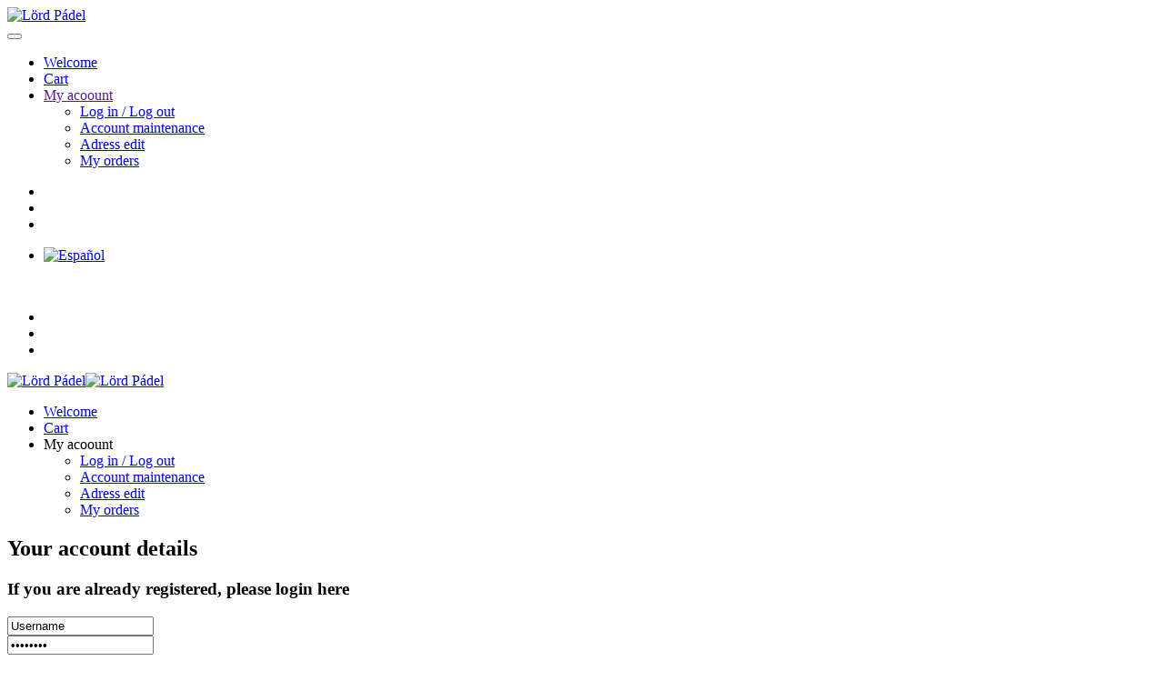

--- FILE ---
content_type: text/html; charset=utf-8
request_url: https://lordpadel.es/en/my-acoount/account-maintenance
body_size: 6012
content:
<!DOCTYPE html>
<html lang="en-gb" dir="ltr" vocab="http://schema.org/">
    <head>
        <meta http-equiv="X-UA-Compatible" content="IE=edge">
        <meta name="viewport" content="width=device-width, initial-scale=1">
        <link rel="shortcut icon" href="/images/fixes/favicon.png">
        <link rel="apple-touch-icon" href="/images/fixes/apple-touch-icon.png">
        <meta charset="utf-8" />
	<base href="https://lordpadel.es/en/my-acoount/account-maintenance" />
	<meta name="keywords" content="Pádel, tienda, comprar, palas, ropa, online, a domicilio" />
	<meta name="robots" content="NOINDEX, NOFOLLOW, NOARCHIVE, NOSNIPPET" />
	<meta name="description" content="Tienda online de productos para pádel. Palas, ropa y accesorios" />
	<meta name="generator" content="Joomla! - Open Source Content Management" />
	<title>Your account details</title>
	<link href="/components/com_virtuemart/assets/css/vm-ltr-common.css?vmver=4776f48b" rel="stylesheet" />
	<link href="/components/com_virtuemart/assets/css/vm-ltr-site.css?vmver=4776f48b" rel="stylesheet" />
	<link href="/components/com_virtuemart/assets/css/chosen.css?vmver=4776f48b" rel="stylesheet" />
	<link href="/components/com_virtuemart/assets/css/vmpanels.css?vmver=4776f48b" rel="stylesheet" />
	<link href="/media/mod_languages/css/template.css?40fa176c456e0501d772e30cfdc5ff43" rel="stylesheet" />
	<link href="/plugins/system/vmuikitx_override/html_override/com_virtuemart/assets/css/vmuikit.css" rel="stylesheet" />
	<link href="https://fonts.googleapis.com/css?family=Open+Sans:400,400i,600,600i,700,700i&subset=cyrillic,cyrillic-ext,latin-ext" rel="stylesheet" />
	<link href="/media/com_ingallery/css/frontend.css?v=2.0.5" rel="stylesheet" />
	<link href="/templates/yootheme/css/theme.140.css?1744917883" rel="stylesheet" />
	<link href="/templates/yootheme/css/theme.update.css?2.4.14" rel="stylesheet" />
	<style>
.form-horizontal .control-label{width:250px; !important; }
	</style>
	<script type="application/json" class="joomla-script-options new">{"csrf.token":"2a3675a751fe91e97fdc008304a29282","system.paths":{"root":"","base":""},"joomla.jtext":{"JLIB_FORM_FIELD_INVALID":"Invalid field:&#160"}}</script>
	<script src="/media/jui/js/jquery.min.js?40fa176c456e0501d772e30cfdc5ff43"></script>
	<script src="/media/jui/js/jquery-noconflict.js?40fa176c456e0501d772e30cfdc5ff43"></script>
	<script src="/media/jui/js/jquery-migrate.min.js?40fa176c456e0501d772e30cfdc5ff43"></script>
	<script src="/media/system/js/core.js?40fa176c456e0501d772e30cfdc5ff43"></script>
	<script src="/media/system/js/punycode.js?40fa176c456e0501d772e30cfdc5ff43"></script>
	<script src="/media/system/js/validate.js?40fa176c456e0501d772e30cfdc5ff43"></script>
	<script src="/media/plg_captcha_recaptcha_invisible/js/recaptcha.min.js?40fa176c456e0501d772e30cfdc5ff43" async defer></script>
	<script src="https://www.google.com/recaptcha/api.js?onload=JoomlaInitReCaptchaInvisible&render=explicit&hl=en-GB" async defer></script>
	<script src="/components/com_virtuemart/assets/js/jquery-ui.min.js?vmver=1.9.2"></script>
	<script src="/components/com_virtuemart/assets/js/jquery.ui.autocomplete.html.js"></script>
	<script src="/components/com_virtuemart/assets/js/jquery.noconflict.js" async></script>
	<script src="/components/com_virtuemart/assets/js/vmsite.js?vmver=4776f48b"></script>
	<script src="/components/com_virtuemart/assets/js/chosen.jquery.min.js?vmver=4776f48b"></script>
	<script src="/plugins/system/vmuikitx_override/html_override/com_virtuemart/assets/js/vmprices.js"></script>
	<script src="/components/com_virtuemart/assets/js/vmvalidator.js?vmver=4776f48b"></script>
	<script src="/plugins/system/vmuikitx_override/html_override/com_virtuemart/assets/js/customfields_fe.js"></script>
	<script src="/plugins/system/vmuikitx_override/html_override/com_virtuemart/assets/js/vmuikit.js"></script>
	<script src="/templates/yootheme/vendor/yootheme/theme-analytics/app/analytics.min.js?2.4.14" defer></script>
	<script src="/templates/yootheme/vendor/assets/uikit/dist/js/uikit.min.js?2.4.14"></script>
	<script src="/templates/yootheme/vendor/assets/uikit/dist/js/uikit-icons-morgan-consulting.min.js?2.4.14"></script>
	<script src="/templates/yootheme/js/theme.js?2.4.14"></script>
	<script>
//<![CDATA[ 
if (typeof Virtuemart === "undefined"){
	var Virtuemart = {};}
var vmSiteurl = 'https://lordpadel.es/' ;
Virtuemart.vmSiteurl = vmSiteurl;
var vmLang = '&lang=en';
Virtuemart.vmLang = vmLang; 
var vmLangTag = 'en';
Virtuemart.vmLangTag = vmLangTag;
var Itemid = '&Itemid=1998';
Virtuemart.addtocart_popup = "1" ; 
var vmCartError = Virtuemart.vmCartError = "There was an error while updating your cart.";
var usefancy = true; //]]>
document.addEventListener('DOMContentLoaded', function() {
            Array.prototype.slice.call(document.querySelectorAll('a span[id^="cloak"]')).forEach(function(span) {
                span.innerText = span.textContent;
            });
        });
			     //<![CDATA[ 
						  window.showvmpopup = '';
						  window.addtocart_alerttype = '1';
		    	 //]]>
			     
	</script>
	<script type="application/json" id="ingallery-cfg">{"ajax_url":"\/en\/component\/ingallery\/?task=gallery.view&language=en-GB","ajax_data_url":"\/en\/component\/ingallery\/?task=picture.data&language=en-GB","lang":{"error_title":"Unfortunately, an error occurred","system_error":"Sytem error. Please view logs for more information or enable display errors in InGallery components settings."}}</script>
	<script>var $theme = {"google_analytics":"UA-46814829-1","google_analytics_anonymize":""};</script>

    <style type="text/css">
.acyregfield label, .acysubscribe label {float:left; width:160px; text-align:right;}
.acyregfield span label, .acysubscribe .acy_lists label {width:auto;}
.acyregfield div:first-of-type, .acyregfield select:first-of-type, .acyregfield input, .acyregfield textarea, .acysubscribe input {margin-left:20px;}
.acyregfield, .acysubscribe {clear:both; padding-top:18px;}
</style>
</head>
    <body class="">

        
        
        <div class="tm-page">

                        
<div class="tm-header-mobile uk-hidden@m">


    <div class="uk-navbar-container">
        <nav uk-navbar>

            
                        <div class="uk-navbar-center">
                
<a href="https://lordpadel.es/en/" class="uk-navbar-item uk-logo">
    <img alt="Lörd Pádel" src="/images/fixes/logo-color.svg"></a>
                            </div>
            
                        <div class="uk-navbar-right">

                
                                <a class="uk-navbar-toggle" href="#tm-mobile" uk-toggle>
                                        <div uk-navbar-toggle-icon></div>
                </a>
                
                
            </div>
            
        </nav>
    </div>

    

<div id="tm-mobile" uk-offcanvas mode="slide" flip overlay>
    <div class="uk-offcanvas-bar uk-text-center">

        <button class="uk-offcanvas-close" type="button" uk-close></button>

        
            
<div class="uk-child-width-1-1" uk-grid>    <div>
<div class="uk-panel" id="module-menu-mobile">

    
    
<ul class="uk-nav uk-nav-primary uk-nav-center uk-nav-parent-icon uk-nav-accordion" uk-nav="{&quot;targets&quot;: &quot;&gt; .js-accordion&quot;}">
    
	<li><a href="/en/">Welcome</a></li>
	<li><a href="/en/cart">Cart</a></li>
	<li class="uk-active js-accordion uk-parent"><a href>My acoount</a>
	<ul class="uk-nav-sub">

		<li><a href="/en/my-acoount/log-in-log-out">Log in / Log out</a></li>
		<li class="uk-active"><a href="/en/my-acoount/account-maintenance">Account maintenance</a></li>
		<li><a href="/en/my-acoount/adress-edit">Adress edit</a></li>
		<li><a href="/en/my-acoount/my-orders">My orders</a></li></ul></li></ul>

</div>
</div>    <div>
<div class="uk-panel" id="module-tm-2">

    
    
<div class="uk-margin-remove-last-child custom" >
    <ul class="uk-flex-inline uk-flex-middle uk-flex-nowrap uk-grid-small" uk-grid>
                    <li>
                <a href="https://www.instagram.com/lordpadel/" class="uk-icon-link" target="_blank"  uk-icon="{&quot;icon&quot;:&quot;instagram&quot;}"></a>
            </li>
                    <li>
                <a href="https://www.facebook.com/padel.lord/" class="uk-icon-link" target="_blank"  uk-icon="{&quot;icon&quot;:&quot;facebook&quot;}"></a>
            </li>
                    <li>
                <a href="tel: +34 675 866 119" class="uk-icon-link"  uk-icon="{&quot;icon&quot;:&quot;receiver&quot;}"></a>
            </li>
            </ul>
</div>

</div>
</div></div>

            
    </div>
</div>

</div>


<div class="tm-toolbar tm-toolbar-default uk-visible@m">
    <div class="uk-container uk-flex uk-flex-middle">

                <div>
            <div class="uk-grid-medium uk-child-width-auto uk-flex-middle" uk-grid="margin: uk-margin-small-top">

                                <div>
<div class="uk-panel idioma" id="module-526">

    
    
<div class="uk-panel mod-languages">

    
    
        <ul class="uk-subnav">
                                                                        <li >
                    <a style="display: flex !important;" href="/es/">
                                                    <img src="/media/mod_languages/images/es.gif" alt="Español" title="Español" />                                            </a>
                </li>
                                    </ul>

    
    
</div>

</div>
</div>
                
                
            </div>
        </div>
        
                <div class="uk-margin-auto-left">
            <div class="uk-grid-medium uk-child-width-auto uk-flex-middle" uk-grid="margin: uk-margin-small-top">
                <div>
<div class="uk-panel" id="module-533">

    
    
<div class="uk-margin-remove-last-child custom" ><span style="color: #fff;">T. +34 675 866 119</span></div>

</div>
</div><div></div><div>
<div class="uk-panel" id="module-tm-1">

    
    
<div class="uk-margin-remove-last-child custom" >
    <ul class="uk-flex-inline uk-flex-middle uk-flex-nowrap uk-grid-small" uk-grid>
                    <li>
                <a href="https://www.instagram.com/lordpadel/" class="uk-icon-link" target="_blank"  uk-icon="{&quot;icon&quot;:&quot;instagram&quot;}"></a>
            </li>
                    <li>
                <a href="https://www.facebook.com/padel.lord/" class="uk-icon-link" target="_blank"  uk-icon="{&quot;icon&quot;:&quot;facebook&quot;}"></a>
            </li>
                    <li>
                <a href="tel: +34 675 866 119" class="uk-icon-link"  uk-icon="{&quot;icon&quot;:&quot;receiver&quot;}"></a>
            </li>
            </ul>
</div>

</div>
</div>
            </div>
        </div>
        
    </div>
</div>

<div class="tm-header uk-visible@m" uk-header>



        <div uk-sticky media="@m" show-on-up animation="uk-animation-slide-top" cls-active="uk-navbar-sticky" sel-target=".uk-navbar-container">
    
        <div class="uk-navbar-container">

            <div class="uk-container">
                <nav class="uk-navbar" uk-navbar="{&quot;align&quot;:&quot;center&quot;,&quot;boundary&quot;:&quot;!.uk-navbar-container&quot;}">

                                        <div class="uk-navbar-left">

                                                    
<a href="https://lordpadel.es/en/" class="uk-navbar-item uk-logo">
    <img alt="Lörd Pádel" src="/images/fixes/logo-color.svg"><img class="uk-logo-inverse" alt="Lörd Pádel" src="/images/fixes/logo-white.svg"></a>
                                                    
                        
                    </div>
                    
                    
                                        <div class="uk-navbar-right">

                                                    
<ul class="uk-navbar-nav">
    
	<li><a href="/en/">Welcome</a></li>
	<li><a href="/en/cart">Cart</a></li>
	<li class="uk-active uk-parent"><a class="">My acoount</a>
	<div class="uk-navbar-dropdown" uk-drop="{&quot;clsDrop&quot;:&quot;uk-navbar-dropdown&quot;,&quot;flip&quot;:&quot;x&quot;,&quot;pos&quot;:&quot;bottom-center&quot;,&quot;mode&quot;:&quot;hover&quot;}"><div class="uk-navbar-dropdown-grid uk-child-width-1-1" uk-grid><div><ul class="uk-nav uk-navbar-dropdown-nav">

		<li><a href="/en/my-acoount/log-in-log-out">Log in / Log out</a></li>
		<li class="uk-active"><a href="/en/my-acoount/account-maintenance">Account maintenance</a></li>
		<li><a href="/en/my-acoount/adress-edit">Adress edit</a></li>
		<li><a href="/en/my-acoount/my-orders">My orders</a></li></ul></div></div></div></li></ul>

                        
                        

                    </div>
                    
                </nav>
            </div>

        </div>

        </div>
    





</div>
            
            

            
            <div id="tm-main"  class="tm-main uk-section uk-section-default" uk-height-viewport="expand: true">
                <div class="uk-container">

                    
                            
            
            <div id="system-message-container" data-messages="[]">
</div>

                

<h2 class="uk-h2">Your account details</h2>
	<h3 class="uk-h3">If you are already registered, please login here</h3>
	<div class="vm-login-form uk-width-1-1 uk-card uk-card-body  uk-card-default">
    <div class="spacer">
        <form id="com-form-login" action="https://lordpadel.es/en/my-acoount/account-maintenance" method="post" name="com-login" class="uk-form" >
            <div class="first-row uk-grid">
                <div class=" uk-width-2-5@l uk-width-2-5@s" id="com-form-login-username">
                    <input class="uk-input" type="text" name="username" size="18"  value="Username" onblur="if(this.value=='') this.value='Username';" onfocus="if(this.value=='Username') this.value='';" />
                </div>

                <div class=" uk-width-2-5@l uk-width-2-5@s" id="com-form-login-password">
					                    <input id="modlgn-passwd" type="password" name="password" class="uk-input" size="18" value="Password" onblur="if(this.value=='') this.value='Password';" onfocus="if(this.value=='Password') this.value='';" />
					                </div>

                <div class="login uk-width-1-5@l uk-width-1-1@s uk-margin-small-top" id="com-form-login-remember">
                    <button type="submit" name="Submit" class="uk-button uk-button-secondary" >Login</button>
                </div>
                <div class="clear"></div>
            </div>

            <ul class="user-actions">
                <li class="uk-width-1-5@l uk-width-1-1@s uk-margin-small-top"><a href="/en/my-acoount/log-in-log-out?view=remind">Forgot your username?</a></li>
                <li class="uk-width-1-5@l uk-width-1-1@s uk-margin-small-top"><a href="/en/my-acoount/log-in-log-out?view=reset">Forgot your password?</a></li>
								<li class="uk-width-1-5@l uk-width-1-1@s uk-margin-small-top">
                   <span class="remember-me">
  	                 <label for="remember">Remember me</label>
			         <input type="checkbox" id="remember" name="remember" class="inputbox" value="yes"  />
			        </span>
				  </li>
				            </ul>

			            <input type="hidden" name="task" value="user.login" />
			            <input type="hidden" name="option" value="com_users" />
            <input type="hidden" name="return" value="" />
			<input type="hidden" name="2a3675a751fe91e97fdc008304a29282" value="1" />        </form>
    </div>
	</div>
	
<h2 class="uk-h2">Register</h2><style type="text/css">
#ui-tabs #tabs
{

}
#vm-validator-js
{
	display: none !important;
}
</style>
<hr />
<form method="post" id="adminForm" name="userForm" action="/en/my-acoount/account-maintenance/edit?language=en-GB" class="form-validate uk-form uk-form-horizontal">
<div class="buttonBar-right uk-margin">
	<button class="button  uk-button uk-button-primary" type="submit" onclick="javascript:return myValidator(userForm, true);" >Register</button>
	&nbsp;
	<button class="button uk-button uk-button-default" type="reset" onclick="window.location.href='/en/my-acoount/account-maintenance'" >Cancel</button>
</div>

<div class="uk-grid-small uk-grid-match uk-margin-small uk-child-width-1-2@l uk-child-width-1-2@m uk-child-width-1-1" uk-grid><div><div class="uk-card uk-card-default uk-card-small uk-card-body"><h3 class="uk-card-title">Shopper Information</h3>

	</span>
	<div class="uk-width-1-1">

		 <div class="uk-margin-small">
				<label for="customer_number" class="uk-form-label">
					Shopper Number / ID:
				</label>
		     <div class="uk-form-controls">
			 				<input type="text" class="uk-input uk-width-1-1" name="customer_number" id="customer_number" size="40" value="" />
						</div>
		</div>
		 		 <div class="uk-margin-small">
				<label for="virtuemart_shoppergroup_id"  class="uk-form-label">
					Shopper Group:
				</label>
			<div class="uk-form-controls">
				<select name="virtuemart_shoppergroup_id[]" class="vm-chzn-select vm-drop" multiple="multiple" data-placeholder="Available for all">
	<option value="1" selected="selected">General</option>
	<option value="7">Padelarium</option>
	<option value="2">Usuarios registrados</option>
	<option value="6">V.I.P.</option>
</select>
<input name="virtuemart_shoppergroup_set" value="1" type="hidden">            </div>
         </div>
			</div>
				<div class="uk-margin">
						<label class="uk-form-label email" for="email_field">
							E-Mail <span class="asterisk">*</span>						</label>
					   <div class="uk-form-controls">
							<input type="email" id="email_field" name="email" size="30" value=""  class="required validate-email" maxlength="100"   /> 					   </div>
				  </div>
	
						<div class="uk-margin">
						<label class="uk-form-label username" for="username_field">
							Username <span class="asterisk">*</span>						</label>
					   <div class="uk-form-controls">
							<input type="text" id="username_field" name="username" size="30" value=""  class="required" maxlength="25"  /> 					   </div>
				  </div>
	
						<div class="uk-margin">
						<label class="uk-form-label name" for="name_field">
							Displayed Name <span class="asterisk">*</span>						</label>
					   <div class="uk-form-controls">
							<input type="text" id="name_field" name="name" size="30" value=""  class="required" maxlength="25"  /> 					   </div>
				  </div>
	
						<div class="uk-margin">
						<label class="uk-form-label password" for="password_field">
							Password <span class="asterisk">*</span>						</label>
					   <div class="uk-form-controls">
							<input type="password" id="password_field" name="password"  class="required" size="30" class="validate-password required inputbox"  />
					   </div>
				  </div>
	
						<div class="uk-margin">
						<label class="uk-form-label password2" for="password2_field">
							Confirm Password <span class="asterisk">*</span>						</label>
					   <div class="uk-form-controls">
							<input type="password" id="password2_field" name="password2"  class="required" size="30" class="validate-password required inputbox"  />
					   </div>
				  </div>
	
		</div></div><div><div class="uk-card uk-card-default uk-card-small uk-card-body">         <h3 class="uk-card-title">Billing details</h3>
        
			<div class="adminForm user-details">

		            <div class="uk-margin">
                    <label class="uk-form-label company" for="company_field">
                        Company Name                    </label>
				   <div class="uk-form-controls">
						<input type="text" id="company_field" name="company" size="30" value=""  maxlength="64"  />                    </div>
              </div>

	            <div class="uk-margin">
                    <label class="uk-form-label first_name" for="first_name_field">
                        First Name <span class="asterisk">*</span>                    </label>
				   <div class="uk-form-controls">
						<input type="text" id="first_name_field" name="first_name" size="30" value=""  class="required" maxlength="32"  />                    </div>
              </div>

	            <div class="uk-margin">
                    <label class="uk-form-label last_name" for="last_name_field">
                        Last Name <span class="asterisk">*</span>                    </label>
				   <div class="uk-form-controls">
						<input type="text" id="last_name_field" name="last_name" size="30" value=""  class="required" maxlength="32"  />                    </div>
              </div>

	            <div class="uk-margin">
                    <label class="uk-form-label vm_extrafield" for="vm_extrafield_field">
                        VAT Number <span class="asterisk">*</span>                    </label>
				   <div class="uk-form-controls">
						<input type="text" id="vm_extrafield_field" name="vm_extrafield" size="9" value=""  class="required" maxlength="9"  />                    </div>
              </div>

	            <div class="uk-margin">
                    <label class="uk-form-label address_1" for="address_1_field">
                        Address 1 <span class="asterisk">*</span>                    </label>
				   <div class="uk-form-controls">
						<input type="text" id="address_1_field" name="address_1" size="30" value=""  class="required" maxlength="64"  />                    </div>
              </div>

	            <div class="uk-margin">
                    <label class="uk-form-label zip" for="zip_field">
                        Zip / Postal Code <span class="asterisk">*</span>                    </label>
				   <div class="uk-form-controls">
						<input type="text" id="zip_field" name="zip" size="30" value=""  class="required" maxlength="32"  />                    </div>
              </div>

	            <div class="uk-margin">
                    <label class="uk-form-label city" for="city_field">
                        City <span class="asterisk">*</span>                    </label>
				   <div class="uk-form-controls">
						<input type="text" id="city_field" name="city" size="30" value=""  class="required" maxlength="32"  />                    </div>
              </div>

	            <div class="uk-margin">
                    <label class="uk-form-label virtuemart_country_id" for="virtuemart_country_id_field">
                        Country <span class="asterisk">*</span>                    </label>
				   <div class="uk-form-controls">
						<select id="virtuemart_country_id_field" name="virtuemart_country_id" class="vm-chzn-select required" style="width: 210px">
	<option value="" selected="selected">-- Select --</option>
	<option value="5">Andorra</option>
	<option value="171">Portugal</option>
	<option value="195">Spain</option>
</select>
                   </div>
              </div>

	            <div class="uk-margin">
                    <label class="uk-form-label virtuemart_state_id" for="virtuemart_state_id_field">
                        State / Province / Region <span class="asterisk">*</span>                    </label>
				   <div class="uk-form-controls">
						<select  id="virtuemart_state_id_field" class=" required vm-chzn-select" name="virtuemart_state_id" style="width: 210px">
						<option value="">-- Select --</option>
						</select>                   </div>
              </div>

	            <div class="uk-margin">
                    <label class="uk-form-label phone_2" for="phone_2_field">
                        Phone <span class="asterisk">*</span>                    </label>
				   <div class="uk-form-controls">
						<input type="text" id="phone_2_field" name="phone_2" size="30" value=""  class="required" maxlength="32"  />                    </div>
              </div>

	
	

		</fieldset>

</div></div></div></div><input type="hidden" name="task" value="saveUser" />
<input type="hidden" name="address_type" value="BT"/>



<div id="dynamic_recaptcha_1" class='class="g-recaptcha required" g-recaptcha' data-sitekey="6LeiGukSAAAAAGIjptyISN6IuvdzLhsStCeOo8SC" data-badge="bottomright" data-size="invisible" data-tabindex="0" data-callback="" data-expired-callback="" data-error-callback=""></div>

<input type="hidden" name="option" value="com_virtuemart" />
<input type="hidden" name="controller" value="user" />
<input type="hidden" name="2a3675a751fe91e97fdc008304a29282" value="1" /></form>

<div class="uk-clearfix"></div>
<script   id="updateChosen-js" type="text/javascript" >//<![CDATA[ 
if (typeof Virtuemart === "undefined")
	var Virtuemart = {};
	Virtuemart.updateChosenDropdownLayout = function() {
		var vm2string = {editImage: 'edit image',select_all_text: 'Select all',select_some_options_text: 'Available for all'};
		jQuery("select.vm-chzn-select").chosen({enable_select_all: true,select_all_text : vm2string.select_all_text,select_some_options_text:vm2string.select_some_options_text,disable_search_threshold: 5});
		//console.log("updateChosenDropdownLayout");
	}
	jQuery(document).ready( function() {
		Virtuemart.updateChosenDropdownLayout($);
	}); //]]>
</script><script   id="vm-countryState-js" type="text/javascript" >//<![CDATA[ 
jQuery(document).ready( function($) {
			$("#virtuemart_country_id_field").vm2front("list",{dest : "#virtuemart_state_id_field",ids : "",prefiks : ""});
		}); //]]>
</script><script   id="vm-validator-js" type="text/javascript" >//<![CDATA[ 
Virtuemart.regfields = [];
Virtuemart.prefiks = '';
Virtuemart.requiredMsg = 'Required field is missing'; //]]>
</script>

            
                        
                </div>
            </div>
            
            

            <!-- Builder #footer -->
<div class="uk-section-primary uk-section" uk-scrollspy="target: [uk-scrollspy-class]; cls: uk-animation-fade; delay: false;">
    
        
        
        
            
                                <div class="uk-container">                
                    
                    <div class="tm-grid-expand uk-child-width-1-1 uk-grid-margin" uk-grid>
<div class="uk-width-1-1@m">
    
        
            
            
                
<div class="uk-panel uk-text-center legal" id="footer#0-0-0-0" uk-scrollspy-class>
    
    
<ul class="uk-subnav">
    <li><a href="/en/legal-noticy" target="_blank">Legal noticy</a></li><li><a href="/en/privacy-policy" target="_blank">Privacy policy</a></li><li><a href="/en/cookies-policy" target="_blank">Cookies policy</a></li></ul>

</div>

<div class="uk-panel uk-margin-medium uk-text-center" uk-scrollspy-class>
    
    &copy; 2013-2025 Mitansa Cosmos S.L.<br>
Site created by <a href="htpps://08921sc.com" target="_blank">08921 Solucions Creatives</a>
</div>

            
        
    
</div>
</div>
                                </div>
                
            
        
    
</div>
<style>#footer\#0-0-0-0 ul{ display: inline-flex;} </style>
        </div>

        
        

    </body>
</html>
